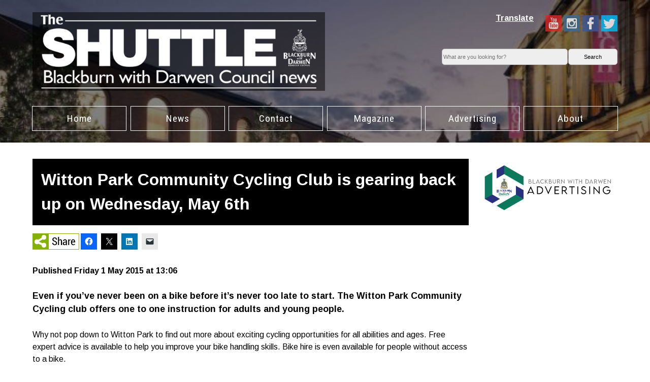

--- FILE ---
content_type: text/html; charset=UTF-8
request_url: https://theshuttle.org.uk/witton-park-community-cycling-club-is-gearing-back-up-on-wednesday-may-6th/
body_size: 10966
content:
<!DOCTYPE html>
<!--[if IE 7]>
<html class="ie ie7" lang="en-GB">
<![endif]-->
<!--[if IE 8]>
<html class="ie ie8" lang="en-GB">
<![endif]-->
<!--[if !(IE 7) | !(IE 8)  ]><!-->
<html lang="en-GB">
<!--<![endif]-->
<head>
	<meta charset="UTF-8">
	<meta name="viewport" content="width=device-width">
  <meta name="majestic-site-verification" content="MJ12_c7f4b59a-9ada-4636-b359-4d6f6ea64439">
  <meta name="google-site-verification" content="NEhdpu82drYoHtBoj1FGggNEnyuuoI6sM22lRKJ7VCs" />
	<title>Witton Park Community Cycling Club is gearing back up on Wednesday, May 6th | The Shuttle: Blackburn with Darwen Council News</title>
	<link rel="profile" href="http://gmpg.org/xfn/11">
	<link rel="pingback" href="https://theshuttle.org.uk/xmlrpc.php">
	<!--[if lt IE 9]>
	<script src="https://theshuttle.org.uk/wp-content/themes/bwdshuttle/js/html5.js"></script>
	<![endif]-->
    
    <link href='http://fonts.googleapis.com/css?family=Roboto:100,400,700' rel='stylesheet' type='text/css'>
    <link href='http://fonts.googleapis.com/css?family=Lato:100,300,400,700' rel='stylesheet' type='text/css'>
  
    <link href='http://fonts.googleapis.com/css?family=Arimo:100,300,400,700' rel='stylesheet' type='text/css'>
	<link href='http://fonts.googleapis.com/css?family=Roboto+Condensed:400,700' rel='stylesheet' type='text/css'>

 
    <meta name='robots' content='max-image-preview:large' />
<link rel='dns-prefetch' href='//www.googletagmanager.com' />
<link rel='dns-prefetch' href='//stats.wp.com' />
<link rel='dns-prefetch' href='//fonts.googleapis.com' />
<link rel="alternate" type="application/rss+xml" title="The Shuttle: Blackburn with Darwen Council News &raquo; Feed" href="https://theshuttle.org.uk/feed/" />
<link rel="alternate" type="application/rss+xml" title="The Shuttle: Blackburn with Darwen Council News &raquo; Comments Feed" href="https://theshuttle.org.uk/comments/feed/" />
<link rel="alternate" type="application/rss+xml" title="The Shuttle: Blackburn with Darwen Council News &raquo; Witton Park Community Cycling Club is gearing back up on Wednesday, May 6th Comments Feed" href="https://theshuttle.org.uk/witton-park-community-cycling-club-is-gearing-back-up-on-wednesday-may-6th/feed/" />
<link rel="alternate" title="oEmbed (JSON)" type="application/json+oembed" href="https://theshuttle.org.uk/wp-json/oembed/1.0/embed?url=https%3A%2F%2Ftheshuttle.org.uk%2Fwitton-park-community-cycling-club-is-gearing-back-up-on-wednesday-may-6th%2F" />
<link rel="alternate" title="oEmbed (XML)" type="text/xml+oembed" href="https://theshuttle.org.uk/wp-json/oembed/1.0/embed?url=https%3A%2F%2Ftheshuttle.org.uk%2Fwitton-park-community-cycling-club-is-gearing-back-up-on-wednesday-may-6th%2F&#038;format=xml" />
<style id='wp-img-auto-sizes-contain-inline-css' type='text/css'>
img:is([sizes=auto i],[sizes^="auto," i]){contain-intrinsic-size:3000px 1500px}
/*# sourceURL=wp-img-auto-sizes-contain-inline-css */
</style>
<link rel='stylesheet' id='jetpack_related-posts-css' href='https://theshuttle.org.uk/wp-content/plugins/jetpack/modules/related-posts/related-posts.css?ver=20240116' type='text/css' media='all' />
<style id='wp-block-library-inline-css' type='text/css'>
:root{--wp-block-synced-color:#7a00df;--wp-block-synced-color--rgb:122,0,223;--wp-bound-block-color:var(--wp-block-synced-color);--wp-editor-canvas-background:#ddd;--wp-admin-theme-color:#007cba;--wp-admin-theme-color--rgb:0,124,186;--wp-admin-theme-color-darker-10:#006ba1;--wp-admin-theme-color-darker-10--rgb:0,107,160.5;--wp-admin-theme-color-darker-20:#005a87;--wp-admin-theme-color-darker-20--rgb:0,90,135;--wp-admin-border-width-focus:2px}@media (min-resolution:192dpi){:root{--wp-admin-border-width-focus:1.5px}}.wp-element-button{cursor:pointer}:root .has-very-light-gray-background-color{background-color:#eee}:root .has-very-dark-gray-background-color{background-color:#313131}:root .has-very-light-gray-color{color:#eee}:root .has-very-dark-gray-color{color:#313131}:root .has-vivid-green-cyan-to-vivid-cyan-blue-gradient-background{background:linear-gradient(135deg,#00d084,#0693e3)}:root .has-purple-crush-gradient-background{background:linear-gradient(135deg,#34e2e4,#4721fb 50%,#ab1dfe)}:root .has-hazy-dawn-gradient-background{background:linear-gradient(135deg,#faaca8,#dad0ec)}:root .has-subdued-olive-gradient-background{background:linear-gradient(135deg,#fafae1,#67a671)}:root .has-atomic-cream-gradient-background{background:linear-gradient(135deg,#fdd79a,#004a59)}:root .has-nightshade-gradient-background{background:linear-gradient(135deg,#330968,#31cdcf)}:root .has-midnight-gradient-background{background:linear-gradient(135deg,#020381,#2874fc)}:root{--wp--preset--font-size--normal:16px;--wp--preset--font-size--huge:42px}.has-regular-font-size{font-size:1em}.has-larger-font-size{font-size:2.625em}.has-normal-font-size{font-size:var(--wp--preset--font-size--normal)}.has-huge-font-size{font-size:var(--wp--preset--font-size--huge)}.has-text-align-center{text-align:center}.has-text-align-left{text-align:left}.has-text-align-right{text-align:right}.has-fit-text{white-space:nowrap!important}#end-resizable-editor-section{display:none}.aligncenter{clear:both}.items-justified-left{justify-content:flex-start}.items-justified-center{justify-content:center}.items-justified-right{justify-content:flex-end}.items-justified-space-between{justify-content:space-between}.screen-reader-text{border:0;clip-path:inset(50%);height:1px;margin:-1px;overflow:hidden;padding:0;position:absolute;width:1px;word-wrap:normal!important}.screen-reader-text:focus{background-color:#ddd;clip-path:none;color:#444;display:block;font-size:1em;height:auto;left:5px;line-height:normal;padding:15px 23px 14px;text-decoration:none;top:5px;width:auto;z-index:100000}html :where(.has-border-color){border-style:solid}html :where([style*=border-top-color]){border-top-style:solid}html :where([style*=border-right-color]){border-right-style:solid}html :where([style*=border-bottom-color]){border-bottom-style:solid}html :where([style*=border-left-color]){border-left-style:solid}html :where([style*=border-width]){border-style:solid}html :where([style*=border-top-width]){border-top-style:solid}html :where([style*=border-right-width]){border-right-style:solid}html :where([style*=border-bottom-width]){border-bottom-style:solid}html :where([style*=border-left-width]){border-left-style:solid}html :where(img[class*=wp-image-]){height:auto;max-width:100%}:where(figure){margin:0 0 1em}html :where(.is-position-sticky){--wp-admin--admin-bar--position-offset:var(--wp-admin--admin-bar--height,0px)}@media screen and (max-width:600px){html :where(.is-position-sticky){--wp-admin--admin-bar--position-offset:0px}}

/*# sourceURL=wp-block-library-inline-css */
</style><style id='global-styles-inline-css' type='text/css'>
:root{--wp--preset--aspect-ratio--square: 1;--wp--preset--aspect-ratio--4-3: 4/3;--wp--preset--aspect-ratio--3-4: 3/4;--wp--preset--aspect-ratio--3-2: 3/2;--wp--preset--aspect-ratio--2-3: 2/3;--wp--preset--aspect-ratio--16-9: 16/9;--wp--preset--aspect-ratio--9-16: 9/16;--wp--preset--color--black: #000000;--wp--preset--color--cyan-bluish-gray: #abb8c3;--wp--preset--color--white: #ffffff;--wp--preset--color--pale-pink: #f78da7;--wp--preset--color--vivid-red: #cf2e2e;--wp--preset--color--luminous-vivid-orange: #ff6900;--wp--preset--color--luminous-vivid-amber: #fcb900;--wp--preset--color--light-green-cyan: #7bdcb5;--wp--preset--color--vivid-green-cyan: #00d084;--wp--preset--color--pale-cyan-blue: #8ed1fc;--wp--preset--color--vivid-cyan-blue: #0693e3;--wp--preset--color--vivid-purple: #9b51e0;--wp--preset--gradient--vivid-cyan-blue-to-vivid-purple: linear-gradient(135deg,rgb(6,147,227) 0%,rgb(155,81,224) 100%);--wp--preset--gradient--light-green-cyan-to-vivid-green-cyan: linear-gradient(135deg,rgb(122,220,180) 0%,rgb(0,208,130) 100%);--wp--preset--gradient--luminous-vivid-amber-to-luminous-vivid-orange: linear-gradient(135deg,rgb(252,185,0) 0%,rgb(255,105,0) 100%);--wp--preset--gradient--luminous-vivid-orange-to-vivid-red: linear-gradient(135deg,rgb(255,105,0) 0%,rgb(207,46,46) 100%);--wp--preset--gradient--very-light-gray-to-cyan-bluish-gray: linear-gradient(135deg,rgb(238,238,238) 0%,rgb(169,184,195) 100%);--wp--preset--gradient--cool-to-warm-spectrum: linear-gradient(135deg,rgb(74,234,220) 0%,rgb(151,120,209) 20%,rgb(207,42,186) 40%,rgb(238,44,130) 60%,rgb(251,105,98) 80%,rgb(254,248,76) 100%);--wp--preset--gradient--blush-light-purple: linear-gradient(135deg,rgb(255,206,236) 0%,rgb(152,150,240) 100%);--wp--preset--gradient--blush-bordeaux: linear-gradient(135deg,rgb(254,205,165) 0%,rgb(254,45,45) 50%,rgb(107,0,62) 100%);--wp--preset--gradient--luminous-dusk: linear-gradient(135deg,rgb(255,203,112) 0%,rgb(199,81,192) 50%,rgb(65,88,208) 100%);--wp--preset--gradient--pale-ocean: linear-gradient(135deg,rgb(255,245,203) 0%,rgb(182,227,212) 50%,rgb(51,167,181) 100%);--wp--preset--gradient--electric-grass: linear-gradient(135deg,rgb(202,248,128) 0%,rgb(113,206,126) 100%);--wp--preset--gradient--midnight: linear-gradient(135deg,rgb(2,3,129) 0%,rgb(40,116,252) 100%);--wp--preset--font-size--small: 13px;--wp--preset--font-size--medium: 20px;--wp--preset--font-size--large: 36px;--wp--preset--font-size--x-large: 42px;--wp--preset--spacing--20: 0.44rem;--wp--preset--spacing--30: 0.67rem;--wp--preset--spacing--40: 1rem;--wp--preset--spacing--50: 1.5rem;--wp--preset--spacing--60: 2.25rem;--wp--preset--spacing--70: 3.38rem;--wp--preset--spacing--80: 5.06rem;--wp--preset--shadow--natural: 6px 6px 9px rgba(0, 0, 0, 0.2);--wp--preset--shadow--deep: 12px 12px 50px rgba(0, 0, 0, 0.4);--wp--preset--shadow--sharp: 6px 6px 0px rgba(0, 0, 0, 0.2);--wp--preset--shadow--outlined: 6px 6px 0px -3px rgb(255, 255, 255), 6px 6px rgb(0, 0, 0);--wp--preset--shadow--crisp: 6px 6px 0px rgb(0, 0, 0);}:where(.is-layout-flex){gap: 0.5em;}:where(.is-layout-grid){gap: 0.5em;}body .is-layout-flex{display: flex;}.is-layout-flex{flex-wrap: wrap;align-items: center;}.is-layout-flex > :is(*, div){margin: 0;}body .is-layout-grid{display: grid;}.is-layout-grid > :is(*, div){margin: 0;}:where(.wp-block-columns.is-layout-flex){gap: 2em;}:where(.wp-block-columns.is-layout-grid){gap: 2em;}:where(.wp-block-post-template.is-layout-flex){gap: 1.25em;}:where(.wp-block-post-template.is-layout-grid){gap: 1.25em;}.has-black-color{color: var(--wp--preset--color--black) !important;}.has-cyan-bluish-gray-color{color: var(--wp--preset--color--cyan-bluish-gray) !important;}.has-white-color{color: var(--wp--preset--color--white) !important;}.has-pale-pink-color{color: var(--wp--preset--color--pale-pink) !important;}.has-vivid-red-color{color: var(--wp--preset--color--vivid-red) !important;}.has-luminous-vivid-orange-color{color: var(--wp--preset--color--luminous-vivid-orange) !important;}.has-luminous-vivid-amber-color{color: var(--wp--preset--color--luminous-vivid-amber) !important;}.has-light-green-cyan-color{color: var(--wp--preset--color--light-green-cyan) !important;}.has-vivid-green-cyan-color{color: var(--wp--preset--color--vivid-green-cyan) !important;}.has-pale-cyan-blue-color{color: var(--wp--preset--color--pale-cyan-blue) !important;}.has-vivid-cyan-blue-color{color: var(--wp--preset--color--vivid-cyan-blue) !important;}.has-vivid-purple-color{color: var(--wp--preset--color--vivid-purple) !important;}.has-black-background-color{background-color: var(--wp--preset--color--black) !important;}.has-cyan-bluish-gray-background-color{background-color: var(--wp--preset--color--cyan-bluish-gray) !important;}.has-white-background-color{background-color: var(--wp--preset--color--white) !important;}.has-pale-pink-background-color{background-color: var(--wp--preset--color--pale-pink) !important;}.has-vivid-red-background-color{background-color: var(--wp--preset--color--vivid-red) !important;}.has-luminous-vivid-orange-background-color{background-color: var(--wp--preset--color--luminous-vivid-orange) !important;}.has-luminous-vivid-amber-background-color{background-color: var(--wp--preset--color--luminous-vivid-amber) !important;}.has-light-green-cyan-background-color{background-color: var(--wp--preset--color--light-green-cyan) !important;}.has-vivid-green-cyan-background-color{background-color: var(--wp--preset--color--vivid-green-cyan) !important;}.has-pale-cyan-blue-background-color{background-color: var(--wp--preset--color--pale-cyan-blue) !important;}.has-vivid-cyan-blue-background-color{background-color: var(--wp--preset--color--vivid-cyan-blue) !important;}.has-vivid-purple-background-color{background-color: var(--wp--preset--color--vivid-purple) !important;}.has-black-border-color{border-color: var(--wp--preset--color--black) !important;}.has-cyan-bluish-gray-border-color{border-color: var(--wp--preset--color--cyan-bluish-gray) !important;}.has-white-border-color{border-color: var(--wp--preset--color--white) !important;}.has-pale-pink-border-color{border-color: var(--wp--preset--color--pale-pink) !important;}.has-vivid-red-border-color{border-color: var(--wp--preset--color--vivid-red) !important;}.has-luminous-vivid-orange-border-color{border-color: var(--wp--preset--color--luminous-vivid-orange) !important;}.has-luminous-vivid-amber-border-color{border-color: var(--wp--preset--color--luminous-vivid-amber) !important;}.has-light-green-cyan-border-color{border-color: var(--wp--preset--color--light-green-cyan) !important;}.has-vivid-green-cyan-border-color{border-color: var(--wp--preset--color--vivid-green-cyan) !important;}.has-pale-cyan-blue-border-color{border-color: var(--wp--preset--color--pale-cyan-blue) !important;}.has-vivid-cyan-blue-border-color{border-color: var(--wp--preset--color--vivid-cyan-blue) !important;}.has-vivid-purple-border-color{border-color: var(--wp--preset--color--vivid-purple) !important;}.has-vivid-cyan-blue-to-vivid-purple-gradient-background{background: var(--wp--preset--gradient--vivid-cyan-blue-to-vivid-purple) !important;}.has-light-green-cyan-to-vivid-green-cyan-gradient-background{background: var(--wp--preset--gradient--light-green-cyan-to-vivid-green-cyan) !important;}.has-luminous-vivid-amber-to-luminous-vivid-orange-gradient-background{background: var(--wp--preset--gradient--luminous-vivid-amber-to-luminous-vivid-orange) !important;}.has-luminous-vivid-orange-to-vivid-red-gradient-background{background: var(--wp--preset--gradient--luminous-vivid-orange-to-vivid-red) !important;}.has-very-light-gray-to-cyan-bluish-gray-gradient-background{background: var(--wp--preset--gradient--very-light-gray-to-cyan-bluish-gray) !important;}.has-cool-to-warm-spectrum-gradient-background{background: var(--wp--preset--gradient--cool-to-warm-spectrum) !important;}.has-blush-light-purple-gradient-background{background: var(--wp--preset--gradient--blush-light-purple) !important;}.has-blush-bordeaux-gradient-background{background: var(--wp--preset--gradient--blush-bordeaux) !important;}.has-luminous-dusk-gradient-background{background: var(--wp--preset--gradient--luminous-dusk) !important;}.has-pale-ocean-gradient-background{background: var(--wp--preset--gradient--pale-ocean) !important;}.has-electric-grass-gradient-background{background: var(--wp--preset--gradient--electric-grass) !important;}.has-midnight-gradient-background{background: var(--wp--preset--gradient--midnight) !important;}.has-small-font-size{font-size: var(--wp--preset--font-size--small) !important;}.has-medium-font-size{font-size: var(--wp--preset--font-size--medium) !important;}.has-large-font-size{font-size: var(--wp--preset--font-size--large) !important;}.has-x-large-font-size{font-size: var(--wp--preset--font-size--x-large) !important;}
/*# sourceURL=global-styles-inline-css */
</style>

<style id='classic-theme-styles-inline-css' type='text/css'>
/*! This file is auto-generated */
.wp-block-button__link{color:#fff;background-color:#32373c;border-radius:9999px;box-shadow:none;text-decoration:none;padding:calc(.667em + 2px) calc(1.333em + 2px);font-size:1.125em}.wp-block-file__button{background:#32373c;color:#fff;text-decoration:none}
/*# sourceURL=/wp-includes/css/classic-themes.min.css */
</style>
<link rel='stylesheet' id='image-map-pro-dist-css-css' href='https://theshuttle.org.uk/wp-content/plugins/image-map-pro-wordpress/css/image-map-pro.min.css?ver=5.3.2' type='text/css' media='' />
<link rel='stylesheet' id='taxonomy-image-plugin-public-css' href='https://theshuttle.org.uk/wp-content/plugins/taxonomy-images/css/style.css?ver=0.9.6' type='text/css' media='screen' />
<link rel='stylesheet' id='twentythirteen-fonts-css' href='//fonts.googleapis.com/css?family=Source+Sans+Pro%3A300%2C400%2C700%2C300italic%2C400italic%2C700italic%7CBitter%3A400%2C700&#038;subset=latin%2Clatin-ext' type='text/css' media='all' />
<link rel='stylesheet' id='genericons-css' href='https://theshuttle.org.uk/wp-content/plugins/jetpack/_inc/genericons/genericons/genericons.css?ver=3.1' type='text/css' media='all' />
<link rel='stylesheet' id='twentythirteen-style-css' href='https://theshuttle.org.uk/wp-content/themes/bwdshuttle/style.css?ver=2013-07-18' type='text/css' media='all' />
<link rel='stylesheet' id='dflip-style-css' href='https://theshuttle.org.uk/wp-content/plugins/3d-flipbook-dflip-lite/assets/css/dflip.min.css?ver=2.4.20' type='text/css' media='all' />
<link rel='stylesheet' id='wrve-css-css' href='https://theshuttle.org.uk/wp-content/plugins/responsive-video-embed/css/rve.min.css?ver=6.9' type='text/css' media='all' />
<link rel='stylesheet' id='sharedaddy-css' href='https://theshuttle.org.uk/wp-content/plugins/jetpack/modules/sharedaddy/sharing.css?ver=15.3.1' type='text/css' media='all' />
<link rel='stylesheet' id='social-logos-css' href='https://theshuttle.org.uk/wp-content/plugins/jetpack/_inc/social-logos/social-logos.min.css?ver=15.3.1' type='text/css' media='all' />
<script type="text/javascript" id="jetpack_related-posts-js-extra">
/* <![CDATA[ */
var related_posts_js_options = {"post_heading":"h4"};
//# sourceURL=jetpack_related-posts-js-extra
/* ]]> */
</script>
<script type="text/javascript" src="https://theshuttle.org.uk/wp-content/plugins/jetpack/_inc/build/related-posts/related-posts.min.js?ver=20240116" id="jetpack_related-posts-js"></script>
<script type="text/javascript" src="https://theshuttle.org.uk/wp-includes/js/jquery/jquery.min.js?ver=3.7.1" id="jquery-core-js"></script>
<script type="text/javascript" src="https://theshuttle.org.uk/wp-includes/js/jquery/jquery-migrate.min.js?ver=3.4.1" id="jquery-migrate-js"></script>

<!-- Google tag (gtag.js) snippet added by Site Kit -->
<!-- Google Analytics snippet added by Site Kit -->
<script type="text/javascript" src="https://www.googletagmanager.com/gtag/js?id=GT-TQRBC5J" id="google_gtagjs-js" async></script>
<script type="text/javascript" id="google_gtagjs-js-after">
/* <![CDATA[ */
window.dataLayer = window.dataLayer || [];function gtag(){dataLayer.push(arguments);}
gtag("set","linker",{"domains":["theshuttle.org.uk"]});
gtag("js", new Date());
gtag("set", "developer_id.dZTNiMT", true);
gtag("config", "GT-TQRBC5J");
//# sourceURL=google_gtagjs-js-after
/* ]]> */
</script>
<link rel="https://api.w.org/" href="https://theshuttle.org.uk/wp-json/" /><link rel="alternate" title="JSON" type="application/json" href="https://theshuttle.org.uk/wp-json/wp/v2/posts/4310" /><link rel="EditURI" type="application/rsd+xml" title="RSD" href="https://theshuttle.org.uk/xmlrpc.php?rsd" />
<meta name="generator" content="WordPress 6.9" />
<link rel="canonical" href="https://theshuttle.org.uk/witton-park-community-cycling-club-is-gearing-back-up-on-wednesday-may-6th/" />
<link rel='shortlink' href='https://theshuttle.org.uk/?p=4310' />
<meta name="generator" content="Site Kit by Google 1.168.0" /><meta name="description" content="" />
<!-- WordPress Most Popular --><script type="text/javascript">/* <![CDATA[ */ jQuery.post("https://theshuttle.org.uk/wp-admin/admin-ajax.php", { action: "wmp_update", id: 4310, token: "ee94343b0b" }); /* ]]> */</script><!-- /WordPress Most Popular -->	<style>img#wpstats{display:none}</style>
			<style type="text/css" id="twentythirteen-header-css">
			.site-header {
			background: url(https://theshuttle.org.uk/wp-content/themes/bwdshuttle/images/headers/circle.png) no-repeat scroll top;
			background-size: 1600px auto;
		}
		</style>
	
<!-- Jetpack Open Graph Tags -->
<meta property="og:type" content="article" />
<meta property="og:title" content="Witton Park Community Cycling Club is gearing back up on Wednesday, May 6th" />
<meta property="og:url" content="https://theshuttle.org.uk/witton-park-community-cycling-club-is-gearing-back-up-on-wednesday-may-6th/" />
<meta property="og:description" content="Even if you’ve never been on a bike before it’s never too late to start. The Witton Park Community Cycling club offers one to one instruction for adults and young people. Why not pop down to Witton…" />
<meta property="article:published_time" content="2015-05-01T13:06:58+00:00" />
<meta property="article:modified_time" content="2015-05-01T13:06:58+00:00" />
<meta property="og:site_name" content="The Shuttle: Blackburn with Darwen Council News" />
<meta property="og:image" content="https://theshuttle.org.uk/wp-content/uploads/cropped-shuttleicon.jpg" />
<meta property="og:image:width" content="512" />
<meta property="og:image:height" content="512" />
<meta property="og:image:alt" content="" />
<meta property="og:locale" content="en_GB" />
<meta name="twitter:site" content="@shuttlebwd" />
<meta name="twitter:text:title" content="Witton Park Community Cycling Club is gearing back up on Wednesday, May 6th" />
<meta name="twitter:image" content="https://theshuttle.org.uk/wp-content/uploads/cropped-shuttleicon-240x240.jpg" />
<meta name="twitter:card" content="summary" />

<!-- End Jetpack Open Graph Tags -->
<link rel="icon" href="https://theshuttle.org.uk/wp-content/uploads/cropped-shuttleicon-150x150.jpg" sizes="32x32" />
<link rel="icon" href="https://theshuttle.org.uk/wp-content/uploads/cropped-shuttleicon-240x240.jpg" sizes="192x192" />
<link rel="apple-touch-icon" href="https://theshuttle.org.uk/wp-content/uploads/cropped-shuttleicon-240x240.jpg" />
<meta name="msapplication-TileImage" content="https://theshuttle.org.uk/wp-content/uploads/cropped-shuttleicon-480x480.jpg" />
  <script>
  (function(i,s,o,g,r,a,m){i['GoogleAnalyticsObject']=r;i[r]=i[r]||function(){
  (i[r].q=i[r].q||[]).push(arguments)},i[r].l=1*new Date();a=s.createElement(o),
  m=s.getElementsByTagName(o)[0];a.async=1;a.src=g;m.parentNode.insertBefore(a,m)
  })(window,document,'script','//www.google-analytics.com/analytics.js','ga');

  ga('create', 'UA-51836141-1', 'auto');
  ga('send', 'pageview');

</script>
     <script>
/**
* Function that tracks a click on an outbound link in Google Analytics.
* This function takes a valid URL string as an argument, and uses that URL string
* as the event label.
*/
var trackOutboundLink = function(url) {
   ga('send', 'event', 'outbound', 'click', url, {'hitCallback':
     function () {
     document.location = url;
     }
   });
}
</script>
	

	
	
	
</head>

<body class="wp-singular post-template-default single single-post postid-4310 single-format-standard wp-theme-bwdshuttle sp-easy-accordion-enabled metaslider-plugin" >

<!-- #header -->
  <header>
	
<div class="wrapper">
		  <div class="header-branding">
			  <div class="logo"><a href="http://www.theshuttle.org.uk"><img src="/wp-content/uploads/logo-trans.png" alt="Blackburn with Darwen Council news"></a></div>
		
	  </div>
	<div class="header-utility">
<nav class="socmed">
		<ul class="socIcon horizontal-top color">
		<li class="li-dpShareIcon-tw" ><a class="twitter" href="https://twitter.com/blackburndarwen" title="Twitter" ><div class="icon icon-dpShareIcon-tw"></div><span style="display:none">Twitter</span></a></li>
		<li class="li-dpShareIcon-fb" ><a class="facebook" href="https://www.facebook.com/BlackburnDarwenCouncil/" title="Facebook"><div class="icon icon-dpShareIcon-fb"></div><span style="display:none">Facebook</span></a></li>
		<li class="li-dpShareIcon-ig" ><a class="instagram" href="https://www.instagram.com/bwdcouncil/" title="Instagram" ><div class="icon icon-dpShareIcon-ig"></div><span style="display:none">Instagram</span></a></li>
		<li class="li-dpShareIcon-yt" ><a class="youtube" href="https://www.youtube.com/user/BWDCtube" title="Youtube"><div class="icon icon-dpShareIcon-yt"></div><span style="display:none">Youtube</span></a></li>
		</ul>
	  </nav> 
	  <!----->
		 <p class="translate_link" style="float:right"><a href="../translate">Translate</a></p> 
	<!--s-->
<div class="search">
     <form role="search" method="get" class="search-form" action="http://theshuttle.org.uk/">
         <div class="search-inputs">  
          	<label for "s"><span class="screen-reader-text">Search:</span></label>
	      	<input type="text" class="search-field" aria-labelledby="s" value="" name="s" id="s"  placeholder="What are you looking for?"/>
         </div>
    			<div class="search-submit">
					<input type="submit" class="search-submit" id="searchsubmit" value="Search" />
				</div>
		</form>
     </div>  

<!----->
  </div>
	<nav id="core-nav">
			<div class="corenav">
				<div class="skip-link screen-reader-text"><a href="#content" title="Skip to content">Skip to content</a>
				</div>
				<ul>

<li id="home" ><a href="http://theshuttle.org.uk/">Home</a></li>
<li id="news" ><a href="http://theshuttle.org.uk/news/">News</a></li>
<li id="contact" ><a href="http://theshuttle.org.uk/contact/">Contact</a></li>
<li id="download"><a href="http://www.theshuttle.org.uk/magazine">Magazine</a></li>
<li id="index"><a  href="https://advertisebwd.co.uk/">Advertising</a></li>
<li id="about"><a  href="http://theshuttle.org.uk/about/">About</a></li>
</ul>
			</div>
		</nav>
  

	
	
 </div>

  </header>
  

<!-- #header -->


<!--single-->
<div class="wrap content">
<div class="wrapper">
<main id="content">
<section>


						
				<!--content-->

		

        
	
<h1>Witton Park Community Cycling Club is gearing back up on Wednesday, May 6th</h1>

<div class="art-share">
                             				<div class="sharedaddy sd-sharing-enabled"><div class="robots-nocontent sd-block sd-social sd-social-icon sd-sharing"><h3 class="sd-title">Share</h3><div class="sd-content"><ul><li class="share-facebook"><a rel="nofollow noopener noreferrer"
				data-shared="sharing-facebook-4310"
				class="share-facebook sd-button share-icon no-text"
				href="https://theshuttle.org.uk/witton-park-community-cycling-club-is-gearing-back-up-on-wednesday-may-6th/?share=facebook"
				target="_blank"
				aria-labelledby="sharing-facebook-4310"
				>
				<span id="sharing-facebook-4310" hidden>Click to share on Facebook (Opens in new window)</span>
				<span>Facebook</span>
			</a></li><li class="share-twitter"><a rel="nofollow noopener noreferrer"
				data-shared="sharing-twitter-4310"
				class="share-twitter sd-button share-icon no-text"
				href="https://theshuttle.org.uk/witton-park-community-cycling-club-is-gearing-back-up-on-wednesday-may-6th/?share=twitter"
				target="_blank"
				aria-labelledby="sharing-twitter-4310"
				>
				<span id="sharing-twitter-4310" hidden>Click to share on X (Opens in new window)</span>
				<span>X</span>
			</a></li><li class="share-linkedin"><a rel="nofollow noopener noreferrer"
				data-shared="sharing-linkedin-4310"
				class="share-linkedin sd-button share-icon no-text"
				href="https://theshuttle.org.uk/witton-park-community-cycling-club-is-gearing-back-up-on-wednesday-may-6th/?share=linkedin"
				target="_blank"
				aria-labelledby="sharing-linkedin-4310"
				>
				<span id="sharing-linkedin-4310" hidden>Click to share on LinkedIn (Opens in new window)</span>
				<span>LinkedIn</span>
			</a></li><li class="share-email"><a rel="nofollow noopener noreferrer"
				data-shared="sharing-email-4310"
				class="share-email sd-button share-icon no-text"
				href="mailto:?subject=%5BShared%20Post%5D%20Witton%20Park%20Community%20Cycling%20Club%20is%20gearing%20back%20up%20on%20Wednesday%2C%20May%206th&#038;body=https%3A%2F%2Ftheshuttle.org.uk%2Fwitton-park-community-cycling-club-is-gearing-back-up-on-wednesday-may-6th%2F&#038;share=email"
				target="_blank"
				aria-labelledby="sharing-email-4310"
				data-email-share-error-title="Do you have email set up?" data-email-share-error-text="If you&#039;re having problems sharing via email, you might not have email set up for your browser. You may need to create a new email yourself." data-email-share-nonce="9f7901f9e2" data-email-share-track-url="https://theshuttle.org.uk/witton-park-community-cycling-club-is-gearing-back-up-on-wednesday-may-6th/?share=email">
				<span id="sharing-email-4310" hidden>Click to email a link to a friend (Opens in new window)</span>
				<span>Email</span>
			</a></li><li class="share-end"></li></ul></div></div></div></div> 
              
            <article class="single">
			   
               
                
		                       
                  <p><strong>Published Friday 1 May 2015 at 13:06 </strong></p>
                        
                <div class="the_content">
				<p>Even if you’ve never been on a bike before it’s never too late to start. The Witton Park Community Cycling club offers one to one instruction for adults and young people.</p>
<p>Why not pop down to Witton Park to find out more about exciting cycling opportunities for all abilities and ages. Free expert advice is available to help you improve your bike handling skills. Bike hire is even available for people without access to a bike.</p>
<p>The club is upported by British Cycling, with Coach, Dylan Clayton, a former World and European BMX Champion, assisting staff at the Witton Park Cycle centre to deliver skills sessions and rides.</p>
<p>The Club has been established thanks to the Council’s Connect project, a scheme to promote sustainable transport in the Borough.</p>
<p>James Syson, Transport Strategy Team Leader for Blackburn with Darwen Council said: “I am happy to see that the club is back up and running this year and I hope to see more people benefit from this scheme.”</p>
<p>“A loyalty card has also been created to help instructors know what standard people are at and to help them progress to more challenging cycle rides. The card also enables people to claim exciting giveaways from British Cycling.”</p>
<p>Last year the cycle club helped a visually impaired Blackburn College student Raeesa Jaffer who lost her confidence after being involved in a cycling accident a number of years ago.</p>
<p>She has now been given the confidence to get back on her bike.</p>
<p>The club was set up in partnership with Connect &amp; re:fresh. The days and times of the sessions are Wednesday and Thursday 4pm-8pm.</p>
<p>To book a session time please contact Tember Walsh on 07966 776114.</p>
<p>For more information contact the Wellbeing Service on: 01254 682037 or email:</p>
<p>wellbeing@blackburn.gov.uk or visit the club’s page at: <a href="https://www.britishcycling.org.uk/club/profile?club_id=7132">https://www.britishcycling.org.uk/club/profile?club_id=7132</a></p>
<p>Next week will also feature the first Walk to Work day of this year. Starting from Witton Park at 8:15am on Friday, May 15.</p>
<p>Last year people decided to have meetings while walking in to work which proved to be very popular. Prizes are up for grabs for people who Tweet or email pictures of their journey to @Connectbwd or holly.nicholson@blackburn.gov.uk</p>
<p>The event is being organised by CONNECT, Blackburn with Darwen Council’s sustainable transport scheme. To register for this event email holly.nicholson@blackburn.gov.uk</p>
<p>&nbsp;</p>
<p>&nbsp;</p>

<div id='jp-relatedposts' class='jp-relatedposts' >
	<h3 class="jp-relatedposts-headline"><em>Related</em></h3>
</div>				  
				
			
				  
				  
				     
				  
					
		<div id='jp-relatedposts' class='jp-relatedposts' >
	<h3 class="jp-relatedposts-headline"><em>Related</em></h3>
</div>			
					
					
                     <div class="art-share">
                             				<div class="sharedaddy sd-sharing-enabled"><div class="robots-nocontent sd-block sd-social sd-social-icon sd-sharing"><h3 class="sd-title">Share</h3><div class="sd-content"><ul><li class="share-facebook"><a rel="nofollow noopener noreferrer"
				data-shared="sharing-facebook-4310"
				class="share-facebook sd-button share-icon no-text"
				href="https://theshuttle.org.uk/witton-park-community-cycling-club-is-gearing-back-up-on-wednesday-may-6th/?share=facebook"
				target="_blank"
				aria-labelledby="sharing-facebook-4310"
				>
				<span id="sharing-facebook-4310" hidden>Click to share on Facebook (Opens in new window)</span>
				<span>Facebook</span>
			</a></li><li class="share-twitter"><a rel="nofollow noopener noreferrer"
				data-shared="sharing-twitter-4310"
				class="share-twitter sd-button share-icon no-text"
				href="https://theshuttle.org.uk/witton-park-community-cycling-club-is-gearing-back-up-on-wednesday-may-6th/?share=twitter"
				target="_blank"
				aria-labelledby="sharing-twitter-4310"
				>
				<span id="sharing-twitter-4310" hidden>Click to share on X (Opens in new window)</span>
				<span>X</span>
			</a></li><li class="share-linkedin"><a rel="nofollow noopener noreferrer"
				data-shared="sharing-linkedin-4310"
				class="share-linkedin sd-button share-icon no-text"
				href="https://theshuttle.org.uk/witton-park-community-cycling-club-is-gearing-back-up-on-wednesday-may-6th/?share=linkedin"
				target="_blank"
				aria-labelledby="sharing-linkedin-4310"
				>
				<span id="sharing-linkedin-4310" hidden>Click to share on LinkedIn (Opens in new window)</span>
				<span>LinkedIn</span>
			</a></li><li class="share-email"><a rel="nofollow noopener noreferrer"
				data-shared="sharing-email-4310"
				class="share-email sd-button share-icon no-text"
				href="mailto:?subject=%5BShared%20Post%5D%20Witton%20Park%20Community%20Cycling%20Club%20is%20gearing%20back%20up%20on%20Wednesday%2C%20May%206th&#038;body=https%3A%2F%2Ftheshuttle.org.uk%2Fwitton-park-community-cycling-club-is-gearing-back-up-on-wednesday-may-6th%2F&#038;share=email"
				target="_blank"
				aria-labelledby="sharing-email-4310"
				data-email-share-error-title="Do you have email set up?" data-email-share-error-text="If you&#039;re having problems sharing via email, you might not have email set up for your browser. You may need to create a new email yourself." data-email-share-nonce="9f7901f9e2" data-email-share-track-url="https://theshuttle.org.uk/witton-park-community-cycling-club-is-gearing-back-up-on-wednesday-may-6th/?share=email">
				<span id="sharing-email-4310" hidden>Click to email a link to a friend (Opens in new window)</span>
				<span>Email</span>
			</a></li><li class="share-end"></li></ul></div></div></div></div> 
                      				</div>
                
              

                
						</article>
          
				 	
			

			
</section>
</main>

<aside class="allside">
<div class="widget-area" role="complementary">

<ul class="xoxo">
<li id="media_image-8" class="widget widget_media_image"><a href="https://theshuttle.org.uk/ads"><img width="480" height="200" src="https://theshuttle.org.uk/wp-content/uploads/new-2-480x200.png" class="image wp-image-29563  attachment-medium size-medium" alt="new" style="max-width: 100%; height: auto;" decoding="async" srcset="https://theshuttle.org.uk/wp-content/uploads/new-2-480x200.png 480w, https://theshuttle.org.uk/wp-content/uploads/new-2-768x320.png 768w, https://theshuttle.org.uk/wp-content/uploads/new-2-240x100.png 240w, https://theshuttle.org.uk/wp-content/uploads/new-2.png 960w" sizes="(max-width: 480px) 100vw, 480px" loading="eager" /></a></li></ul>
<!-- #primary .widget-area -->

</div></aside>


</div>




<div class="wrap footersky">

 <div class="footersky">
	</div>
  
</div> 




<div class="wrap footer">
  <div class="wrapper">
	
<footer>


<div  class="footercol first">
<ul class="xoxo">
<li id="nav_menu-2" class="widget-container widget_nav_menu"><h3 class="widget-title">Links</h3><div class="menu-footer-links-container"><ul id="menu-footer-links" class="menu"><li id="menu-item-1406" class="menu-item menu-item-type-custom menu-item-object-custom menu-item-1406"><a href="http://feeds.feedburner.com/the-shuttle">RSS News feed</a></li>
<li id="menu-item-746" class="menu-item menu-item-type-custom menu-item-object-custom menu-item-746"><a href="http://www.blackburn.gov.uk/">Blackburn with Darwen Council</a></li>
<li id="menu-item-748" class="menu-item menu-item-type-custom menu-item-object-custom menu-item-748"><a href="https://www.blackburn.gov.uk/facts-and-figures">Blackburn with Darwen facts and figures</a></li>
<li id="menu-item-751" class="menu-item menu-item-type-post_type menu-item-object-page menu-item-751"><a href="https://theshuttle.org.uk/press-information/">Press information</a></li>
<li id="menu-item-745" class="menu-item menu-item-type-custom menu-item-object-custom menu-item-745"><a href="https://www.blackburn.gov.uk/data-and-information/privacy-policy">Blackburn with Darwen Council Privacy policy</a></li>
<li id="menu-item-744" class="menu-item menu-item-type-post_type menu-item-object-page menu-item-744"><a href="https://theshuttle.org.uk/cookies/">Cookies</a></li>
</ul></div></li></ul>
</div>

<div class="footercol second">
<ul class="xoxo">
<li id="text-3" class="widget-container widget_text"><h3 class="widget-title">News topics</h3>			<div class="textwidget"><ul id="menu-categories">
  <li class="red"><a href="http://theshuttle.org.uk/category/news/schools-education/">
    Schools &amp; education</a></li>
  <li class="orange"><a href="http://theshuttle.org.uk/category/news/business/">Business</a></li>
<li class="yellow"><a href="http://theshuttle.org.uk/category/news/democracy/">Democracy</a></li>
  <li class="lime"><a href="http://theshuttle.org.uk/category/news/environment/">Environment</a></li>
  <li class="green"><a href="http://theshuttle.org.uk/category/news/health-social-care/">Health &amp; social care</a></li>
  <li class="blue"><a href="http://theshuttle.org.uk/category/news/sport-culture-leisure/">Sport, culture &amp; leisure</a></li>
  <li class="indigo"><a href="http://theshuttle.org.uk/category/news/town-centre-regeneration/">Town centre &amp; regeneration</a></li>
  <li class="violet"><a href="http://theshuttle.org.uk/category/news/transport-streets/">Transport &amp; streets</a></li>
</ul></div>
		</li></ul>
</div><!-- #second .widget-area -->



</footer>
  </div>
</div>
</div>
<!--x-->

<script type="speculationrules">
{"prefetch":[{"source":"document","where":{"and":[{"href_matches":"/*"},{"not":{"href_matches":["/wp-*.php","/wp-admin/*","/wp-content/uploads/*","/wp-content/*","/wp-content/plugins/*","/wp-content/themes/bwdshuttle/*","/*\\?(.+)"]}},{"not":{"selector_matches":"a[rel~=\"nofollow\"]"}},{"not":{"selector_matches":".no-prefetch, .no-prefetch a"}}]},"eagerness":"conservative"}]}
</script>

	<script type="text/javascript">
		window.WPCOM_sharing_counts = {"https:\/\/theshuttle.org.uk\/witton-park-community-cycling-club-is-gearing-back-up-on-wednesday-may-6th\/":4310};
	</script>
				        <script data-cfasync="false">
            window.dFlipLocation = 'https://theshuttle.org.uk/wp-content/plugins/3d-flipbook-dflip-lite/assets/';
            window.dFlipWPGlobal = {"text":{"toggleSound":"Turn on\/off Sound","toggleThumbnails":"Toggle Thumbnails","toggleOutline":"Toggle Outline\/Bookmark","previousPage":"Previous Page","nextPage":"Next Page","toggleFullscreen":"Toggle Fullscreen","zoomIn":"Zoom In","zoomOut":"Zoom Out","toggleHelp":"Toggle Help","singlePageMode":"Single Page Mode","doublePageMode":"Double Page Mode","downloadPDFFile":"Download PDF File","gotoFirstPage":"Goto First Page","gotoLastPage":"Goto Last Page","share":"Share","mailSubject":"I wanted you to see this FlipBook","mailBody":"Check out this site {{url}}","loading":"DearFlip: Loading "},"viewerType":"flipbook","moreControls":"download,pageMode,startPage,endPage,sound","hideControls":"","scrollWheel":"false","backgroundColor":"#777","backgroundImage":"","height":"auto","paddingLeft":"20","paddingRight":"20","controlsPosition":"bottom","duration":800,"soundEnable":"true","enableDownload":"true","showSearchControl":"false","showPrintControl":"false","enableAnnotation":false,"enableAnalytics":"false","webgl":"true","hard":"none","maxTextureSize":"1600","rangeChunkSize":"524288","zoomRatio":1.5,"stiffness":3,"pageMode":"0","singlePageMode":"0","pageSize":"0","autoPlay":"false","autoPlayDuration":5000,"autoPlayStart":"false","linkTarget":"2","sharePrefix":"flipbook-"};
        </script>
      <script type="text/javascript" src="https://theshuttle.org.uk/wp-content/plugins/image-map-pro-wordpress/js/image-map-pro.min.js?ver=5.3.2" id="image-map-pro-dist-js-js"></script>
<script type="text/javascript" src="https://theshuttle.org.uk/wp-content/themes/bwdshuttle/js/functions.js?ver=2013-07-18" id="twentythirteen-script-js"></script>
<script type="text/javascript" src="https://theshuttle.org.uk/wp-content/plugins/3d-flipbook-dflip-lite/assets/js/dflip.min.js?ver=2.4.20" id="dflip-script-js"></script>
<script type="text/javascript" id="jetpack-stats-js-before">
/* <![CDATA[ */
_stq = window._stq || [];
_stq.push([ "view", JSON.parse("{\"v\":\"ext\",\"blog\":\"218536271\",\"post\":\"4310\",\"tz\":\"0\",\"srv\":\"theshuttle.org.uk\",\"j\":\"1:15.3.1\"}") ]);
_stq.push([ "clickTrackerInit", "218536271", "4310" ]);
//# sourceURL=jetpack-stats-js-before
/* ]]> */
</script>
<script type="text/javascript" src="https://stats.wp.com/e-202602.js" id="jetpack-stats-js" defer="defer" data-wp-strategy="defer"></script>
<script type="text/javascript" id="sharing-js-js-extra">
/* <![CDATA[ */
var sharing_js_options = {"lang":"en","counts":"1","is_stats_active":"1"};
//# sourceURL=sharing-js-js-extra
/* ]]> */
</script>
<script type="text/javascript" src="https://theshuttle.org.uk/wp-content/plugins/jetpack/_inc/build/sharedaddy/sharing.min.js?ver=15.3.1" id="sharing-js-js"></script>
<script type="text/javascript" id="sharing-js-js-after">
/* <![CDATA[ */
var windowOpen;
			( function () {
				function matches( el, sel ) {
					return !! (
						el.matches && el.matches( sel ) ||
						el.msMatchesSelector && el.msMatchesSelector( sel )
					);
				}

				document.body.addEventListener( 'click', function ( event ) {
					if ( ! event.target ) {
						return;
					}

					var el;
					if ( matches( event.target, 'a.share-facebook' ) ) {
						el = event.target;
					} else if ( event.target.parentNode && matches( event.target.parentNode, 'a.share-facebook' ) ) {
						el = event.target.parentNode;
					}

					if ( el ) {
						event.preventDefault();

						// If there's another sharing window open, close it.
						if ( typeof windowOpen !== 'undefined' ) {
							windowOpen.close();
						}
						windowOpen = window.open( el.getAttribute( 'href' ), 'wpcomfacebook', 'menubar=1,resizable=1,width=600,height=400' );
						return false;
					}
				} );
			} )();
var windowOpen;
			( function () {
				function matches( el, sel ) {
					return !! (
						el.matches && el.matches( sel ) ||
						el.msMatchesSelector && el.msMatchesSelector( sel )
					);
				}

				document.body.addEventListener( 'click', function ( event ) {
					if ( ! event.target ) {
						return;
					}

					var el;
					if ( matches( event.target, 'a.share-twitter' ) ) {
						el = event.target;
					} else if ( event.target.parentNode && matches( event.target.parentNode, 'a.share-twitter' ) ) {
						el = event.target.parentNode;
					}

					if ( el ) {
						event.preventDefault();

						// If there's another sharing window open, close it.
						if ( typeof windowOpen !== 'undefined' ) {
							windowOpen.close();
						}
						windowOpen = window.open( el.getAttribute( 'href' ), 'wpcomtwitter', 'menubar=1,resizable=1,width=600,height=350' );
						return false;
					}
				} );
			} )();
var windowOpen;
			( function () {
				function matches( el, sel ) {
					return !! (
						el.matches && el.matches( sel ) ||
						el.msMatchesSelector && el.msMatchesSelector( sel )
					);
				}

				document.body.addEventListener( 'click', function ( event ) {
					if ( ! event.target ) {
						return;
					}

					var el;
					if ( matches( event.target, 'a.share-linkedin' ) ) {
						el = event.target;
					} else if ( event.target.parentNode && matches( event.target.parentNode, 'a.share-linkedin' ) ) {
						el = event.target.parentNode;
					}

					if ( el ) {
						event.preventDefault();

						// If there's another sharing window open, close it.
						if ( typeof windowOpen !== 'undefined' ) {
							windowOpen.close();
						}
						windowOpen = window.open( el.getAttribute( 'href' ), 'wpcomlinkedin', 'menubar=1,resizable=1,width=580,height=450' );
						return false;
					}
				} );
			} )();
//# sourceURL=sharing-js-js-after
/* ]]> */
</script>


</body>
</html>



--- FILE ---
content_type: text/css
request_url: https://theshuttle.org.uk/wp-content/themes/bwdshuttle/style.css?ver=2013-07-18
body_size: 8377
content:
/*
Theme Name:BwD Shuttle
Description:The Shuttle
*/

/* ==========================================================================
   HTML5 display definitions
   ========================================================================== */

/**
 * Correct `block` display not defined in IE 8/9.
 */

article,aside,details,figcaption,figure,footer,header,hgroup,main,nav,section,summary {display:block;margin:0;padding:0;border:0}

/**
 * Correct `inline-block` display not defined in IE 8/9.
 */

audio,canvas,video {display: inline-block;}

/**
 * Prevent modern browsers from displaying `audio` without controls.
 * Remove excess height in iOS 5 devices.
 */

audio:not([controls]) {display: none;height: 0;}

/* =Reset default browser CSS. Based on work by Eric Meyer:http://meyerweb.com/eric/tools/css/reset/index.html


-------------------------------------------------------------- */


html,body,div,span,applet,object,iframe,h1,h2,h3,h4,h5,h6,p,blockquote,pre,a,abbr,acronym,address,big,cite,code,del,dfn,em,font,img,ins,kbd,q,s,samp,small,strike,strong,sub,sup,tt,var,b,u,i,center,dl,dt,dd,ol,ul,li,fieldset,form,label,legend,table,caption,tbody,tfoot,thead,tr,th,td {background:transparent;border:0;margin:0;padding:0;vertical-align:baseline;text-align:left}
html{font:100%;  overflow-y: scroll;padding:0}


body {font-family: 'Arimo',Helvetica,Arial,sans-serif;font-weight:400;background:#f2f2f2;line-height:1.5;background-color:#fff}

section{background-color:#fff}

h1,h2,h3,h4,h5,h6,div.strapline p{font-weight:normal;padding:0;margin-bottom:0.5em;font-family:'Arimo', Arial, Helvetica, sans-serif}
h1{font-size:2em;}
h2{font-size:1.8em;line-height:1}
h3{font-size:1.6em}
h4{font-size:1.4em}
h5{font-size:1.2em}
h6{font-size:1em;font-weight:bold}
p{font-size:1em;margin-bottom:1.5em;padding:0;font-family:'Arimo', Helvetica,Arial,sans-serif;font-weight:normal;color:#000}
strong{font-weight:bold}

a{word-wrap: break-word;}
a:link {color:#25358E;font-weight:bold;}
a:visited {color:#25358E}
a:active,a:hover {color:#FC0} 

a.admenu{display:block}
.query{background-color:yellow}


h1 a:link,h2 a:link,h3 a:link,h4 a:link,h5 a:link,h6 a:link{text-decoration:none;color:#000;clear:both}
h1 a:visited,h2 a:visited,h3 a:visited,h4 a:visited,h5 a:visited,h6 a:visited{color:#000}
h1 a:hover,h2 a:hover,h3 a:hover,h4 a:hover,h5 a:hover,h6 a:hover,h1 a:visited:hover,h2 a:visited:hover,h3 a:visited:hover,h4 a:visited:hover,h5 a:visited:hover,h6 a:visited:hover{color:#FC0}

span.readmore{float:left;margin:0 1em 1em 0;display:inline-block;padding-top:0.5em;clear:both}
span.catlist{display:block}
span.readmore a:link,span.readmore a:visited{display:block;border-radius:0.25em;background:#265CFF;padding:0.5em;text-decoration:none;color:#fff;}
span.readmore a:hover{background:#FC0;color:#000}

ol,ul {list-style:none}

del {text-decoration:line-through}

ul {list-style:square;margin:0 0 2em 1.5em;padding-left:2em}
ol {list-style:decimal;margin:0 0 2em 1.5em}
ol ol {list-style:upper-alpha}
ol ol ol {list-style:lower-roman}
ol ol ol ol {list-style:lower-alpha}
ul ul,ol ol,ul ol,ol ul {margin-bottom:0}


p.translate_link a:link,p.translate_link a:visited{color:#fff !important}
p.translate_link a:hover{color:#FC0 !important}

/* Miscellaneous conveniences: */ 
a img {border:none}
form label {cursor: pointer; } 
fieldset {border: none; }  
/* Form field text-scaling */ 
input, select, textarea {font-size: 100%}
/* tables still need 'cellspacing="0"' in the markup */
table {border-collapse:collapse;border-spacing:0}

/*structures*/

div.content{width:100%;margin:0 auto;background-color:#fff;}


h1.jobs{font-size:2em;background-color:#fff;color:#000;padding-left:0}


main{display:block;width:74.60317%;float:left;;}
main.homemain,main.category{width:48.4375%;float:left;background:#fff}


main.widemain{width:100%;float:left;background:#fff}
.wideleft{width:49%;float:left}
.wideright{width:49%;float:right}

main.category{background:#fff}
aside.homeside,aside.catside{width:49.20634%;float:right;}

div.homeside-left,div.catside-left{float:left;width:48.387%;}
div.homeside-right,div.catside-right{float:right;width:48.387%;}
div.catside-right{width:40%}
div.wrap{width:100%;float:left}
div.header{background-color:#fff;float:left;}
/*div.core{background-color:#008061;float:left}*/
div.core{background-color:#fff;float:left}

.wrapper{width:90%;margin:0 auto;max-width:80em;min-width:18.750em;padding:0;text-align:center;}

div.inner{padding:0 0.625em;}
header{padding:0 0 1.5em 0;margin:0;float:left;width:100%;background-color:#fff;text-align:center;z-index:100;border-bottom:none;margin-bottom:1em;background-color:#000;background: url(/wp-content/uploads/header-bk.jpg) center top;background-size:cover}
/*header div.logo{float:left;width:23.4375%;height:25%;}*/

header div.header-branding{width:50%;float:left;padding:1.5em 0}
header div.header-utility{width:30%;float:right;padding:1.5em 0}
header div.logo{float:left;width:100%;}

article.single{}
article.sticky{margin-bottom:1em;width:100%;float:left;}

div.shadowbox,article.listing,aside ul ul{width:100%;margin-bottom:1em;float:left;}
div.shadowinner{padding:1.538%;margin-bottom:0.5em;}

div.footersky{background-color:#fff;float:left;background-image: url(/wp-content/uploads/skyline.png);
background-repeat:no-repeat;background-position:top;height:230px;width:100%}

div.footer{background-color:#008061;padding-top:1em}

footer.footer{min-height:20em;float:left;clear:both;color:#FFF;background:#00661a;padding-top:1em;font-weight:normal;letter-spacing:-0.05em;clear:both;height:auto;width:100%;margin-top:2em;background: url(/wp-content/uploads/skyline.png) center bottom no-repeat;}
footer.footer div.inner{margin:1em 1.041666%} 
footer.footer p{color:#FFF;font-family: 'Arimo',Helvetica,Arial,sans-serif;font-size:1em}
footer.footer ul{list-style:none;padding:0;margin:0}
footer.footer li ul a:link, footer.footer li ul a:visited{color:#fff;text-decoration:none;margin:0px;border-bottom:1px dotted #fff;display:block;padding:1em 0;text-align:left;font-size:0.9em;font-weight:normal}
footer.footer li ul a:hover{color:#FC0}
.footercol{width:31.9148%;float:left;margin-right:2.1276%;position:relative;padding-bottom:1.5em;}
.col{width:48.936%}
.right{float:right}
.left{float:left}
footer p{color:#FFF;font-family: 'Arimo',Helvetica,Arial,sans-serif}
footer ul{list-style:none;padding:0;margin:0}

footer li ul a:link, footer li ul a:visited{color:#fff;text-decoration:none;margin:0px;border-bottom:1px dotted #fff;display:block;padding:1em 0;text-align:left;font-size:0.9em;font-weight:normal}
footer li ul a:hover{color:#FC0}

.taglist {background:none;clear:both;float:left;border:1px dotted #eee;border-left:none;border-right:0;width:100%;padding:0.5em 0;margin-bottom:1em}
.taglist p{margin-bottom:0;padding-bottom:0}


div.content{height:15em;margin-top:1em}


 .corenav{padding:0;}


nav#core-nav{width:100%;float:left;clear:both;background-color:none;}

div.listen{float:left;width:100%;background-color:#eee;margin-bottom:1em;clear:both}
div.listen div.listeninner{padding:1em}
div.mp3{width:33%;float:right;}
div.mp3 a:link,div.mp3 a:visited{width:95%;text-align:center;text-decoration:none;display:block;background-color:#fff;outline:1px solid silver;text-align:center;padding:0.15em}
div.mp3player{width:65%;float:left;}
div.mp3group{width:100%;float:left;clear:both;padding:none;margin-bottom:1em}

div.listen div div.mejs-container{}

div.yarpp-related{padding-top:0;margin-top:-1em !important}

div.blogauthor{float:left;width:100%;border-radius:0.5em;margin-bottom:1em;background-color:#eee;clear:both}
div.blogauthor .inner{padding:1em}
div.blogauthor h1{background:#fff;color:#000;font-size:1.2em}



#core-nav ul,div.jobsmenu ul{float:left}
#core-nav ul,div.jobsmenu ul {list-style:none;margin:0;padding:0;width:100%;}

div.jobsmenu ul{background-color:#fff;margin-bottom:1em}
div.jobsmenu ul li{width:19.2%;display:block;float:left;margin:0 0.5%;background-color:#fff}
div.jobsmenu li a{border-radius:0.5em;display:block;font-family:"Roboto Condensed",Arial, Helvetica, sans-serif;font-size:1em;letter-spacing:1px;text-decoration:none;color:#FFF;text-align:center;padding:0.5em 0;margin:0;font-weight:normal;background-color:#25358E}
div.jobsmenu li{background-color:#fff}
div.jobsmenu li:first-child{margin-left:0;padding-left:0;}
div.jobsmenu li:last-child{margin-right:0;padding-left:0}
div.jobsmenu li{background-color:#fff}

#core-nav li{width:16%;display:block;float:left;margin:0 0.4%}
#core-nav li a{display:block;font-family:"Roboto Condensed",Arial, Helvetica, sans-serif;font-size:1.2em;letter-spacing:1px;text-decoration:none;color:#FFF;text-align:center;padding:0.5em 0;margin:0;font-weight:normal;outline:1px solid #fff}

#core-nav li{background-color:none}
#core-nav li#home{margin-left:0;padding-left:0;}
#core-nav li#about{margin-right:0;padding-left:0}

aside div.login{outline:none;border:none}

#core-nav li a:hover,div.jobsmenu a:hover{background-color:rgba(0, 0, 0, 0.2);}

#core-nav li#news,#core-nav li#download,#core-nav li#about{background-color:none}

article.listing {width:100%;float:left;clear:both;margin-bottom:1em;background:#fff}
article.listing h3 {font-weight:700;}
article.listing h3 a, article.listing h4 a{text-decoration:none;letter-spacing:-0.063em}
article.listing h4 {font-size:1.4em}
article.listing p, section p{font-size:1em;font-family: 'Arimo',Helvetica,Arial,sans-serif;font-weight:normal}
  
aside{position:relative}
aside.allside{width:23.809%;float:right;}

aside h3{color:#fff;background:#000;margin:0;padding:0.15em 0.70em;font-size:1.3em;letter-spacing:-0.03em;clear:both;} 
aside ul{list-style-type:none;margin:0px;padding:0;margin-bottom:1em;width:100%}
aside ul ul{border-bottom:none;margin-top:0}
aside li ul a:link, aside li ul a:visited{background-color:#eee;color:#000;text-decoration:none;margin:0px;border:1px solid silver;border-top:none;display:block;padding:1em;text-align:left;font-size:1em;font-weight:normal;}
aside li ul a:hover,aside li ul a:visited:hover {color:#000;background-color:#FFF}

div.catmenu{background:#fff;width:100%;float:left;}
aside ul#menu-categories{}
aside ul#menu-categories li{}
aside ul#menu-categories li a:link{padding-left:3em;background-repeat: no-repeat;background-position:1em;}

aside ul#menu-categories li.red a:link{background-image:url(/wp-content/themes/bwdshuttle/images/bullet-red.png);background-repeat: no-repeat;background-position:1em;} 
aside ul#menu-categories li.orange a:link{background-image:url(/wp-content/themes/bwdshuttle/images/bullet-orange.png);}
aside ul#menu-categories li.yellow a:link{background-image:url(/wp-content/themes/bwdshuttle/images/bullet-yellow.png);}
aside ul#menu-categories li.green a:link{background-image:url(/wp-content/themes/bwdshuttle/images/bullet-green.png);}
aside ul#menu-categories li.blue a:link{background-image:url(/wp-content/themes/bwdshuttle/images/bullet-blue.png);}
aside ul#menu-categories li.indigo a:link{background-image:url(/wp-content/themes/bwdshuttle/images/bullet-indigo.png);}
aside ul#menu-categories li.violet a:link{background-image:url(/wp-content/themes/bwdshuttle/images/bullet-violet.png);}
aside ul#menu-categories li.lime a:link{background-image:url(/wp-content/themes/bwdshuttle/images/lime.png);}

.third{margin-right:0}
 
span.screen-reader-text{display:none}

.skip-link{display:none}

iframe.vidtest{width:100%}
.videoWrapper {
	position: relative;
	padding-bottom: 56.25%; /* 16:9 */
	padding-top: 1.5em;
	height: 0;
	margin-bottom:1.5em;
}
.videoWrapper iframe {
	position: absolute;
	top: 0;
	left: 0;
	width: 100%;
	height: 100%;
}


.sd-social-icon .sd-content ul li[class*='share-'] a,
.sd-social-icon .sd-content ul li[class*='share-'] a:hover,
.sd-social-icon .sd-content ul li[class*='share-'] div.option a {
	border-radius: 0 !important;
	-webkit-border-radius: 0 !important;
}


footer h3{border:none;outline:none}

img {max-width: 100%;height: auto;width: auto; }
img{ -ms-interpolation-mode: bicubic; }
div.small-stickys{float:left;width:100%}
div.small-sticky{width:48%;background-color:#fff}
article.small-sticky-list{background-color:#fff;margin-bottom:1em;float:left;width:100%}
.left{float:left}
.right{float:right}
.small-sticky h2,.small-sticky-list h2{font-size:1.2em;color:#000;background-color:#fff;width:100%;;float:left;}
.small-sticky p,.small-sticky-list p{font-size:0.9em}
div.inside{padding:1em}
.pubdate{font-size:0.8em}
li.widget_sp_image{margin-top:1em;border-top:1px solid #25358E;background-color:none !important}
article.sticky{}
div.sticky-inner{width:100%;position:relative;}

h1{font-size:2em;width:96%;color:#fff;background-color:#000;display:block;padding:2%;font-weight:bold}
article.sticky h2{font-size:2em;width:100%;color:#fff;background-color:#000;display:block;}

article.small-sticky-list h2{width:100%;color:#fff;background-color:#000}
article.small-sticky-list h2 a:link,article.small-sticky-list h2 a:visited,article.sticky h2 a:link, article.sticky h2 a:visited{color:#fff;padding-top:0.5em;padding-bottom:0.5em;padding-left:0.5em;display:block}
article.sticky p{font-weight:bold;font-size:1em}
article.sticky div.excerpt{padding:0.5em;float:left;margin-top:-0.5em}

article.sticky h2 a:hover,article.small-sticky-list h2 a:hover{color:#FC0}

.res-tom{width:25%;float:right;padding:0 0 1em 1em}
.res-sticky{width:100%;height:auto;float:left}
.res-sticky img{width:100%}
.res50{width:50%;float:right;margin:0 0 1em 1em}
.res33{width:33%;float:right;margin:0 0 1em 1em}
.res25{width:25%;float:right;margin:0 0 1em 1em}
.res15{width:15%;float:right;margin:0 0 1em 1em}

/*.res-featured{width:48%;height:auto;float:right;margin-bottom:1.5em;margin-left:1.5em;border:1px solid #eee}*/
.res-featured{width:100%;height:auto;float:right;margin-bottom:1.5em;}
.res-featured img{width:100%;}
.res-thumbnail{width:46.774%;height:auto;float:right;margin:0 0 1em 1.5625%;padding:0}
.res-smallstickylist{width:46.774%;float:right;margin:0 0 1em 1em}
.res-cbid{width:20%;float:right;margin:0 0 3em 1.5em}
.res-queenquotes{width:33%;float:right;margin:0 0 3em 1.5em}
.noborder{border:none}

p.caption,p.wp-caption-text{text-align:center;padding:0.5em 1em;font-size:0.9em;font-weight:bold}

div.the_content p:first-child{font-weight:bold;font-size:110%}

div.downloads, div.tags{margin-top:1em;clear:both}





.alignright,img.alignright,.alignleft,img.alignleft {display:block;float:right;margin:0 0 1em 1.5em}
.aligncenter,img.aligncenter {clear:both;display:block;margin-left:auto;margin-right:auto}
img.alignleft,img.alignright,img.aligncenter {margin-bottom:1em}

.wpsh_item{float:right !important}

div.bucket{float:left;clear:both;margin-bottom:1em;width:100%;border-bottom:1px solid silver}

div.wpcf7 form *{margin:0;padding:0}
div.wpcf7{width:50%;margin:0 auto}
div.wpcf7 form{}
div.wpcf7 form label{}
div.wpcf7 form input, div.wpcf7 form textarea{}
div.wpcf7 form textarea{}
div.wpcf7 form legend{}
span.wpcf7-not-valid-tip{}
div.wpcf7 form div.wpcf7-validation-errors{}
div.wpcf7 form div.wpcf7-mail-sent-ok{}
div.wpcf7 form div.wpcf7-response-output{}
.wpcf7-submit{padding:2em;width:6em;float:right}


.dataTables_wrapper{clear:both;margin-bottom:1em}
.dataTables_wrapper .tablepress{clear:both;margin:0!important}
.dataTables_length{float:left;white-space:nowrap}
.dataTables_filter{float:right;white-space:nowrap}
.dataTables_info{clear:both;float:left;margin:4px 0 0}
.dataTables_paginate{float:right;margin:4px 0 0;padding:0 15px}
.dataTables_paginate a{color:#111!important;display:inline-block;border:0;position:relative;text-decoration:underline;text-decoration:none\0/IE}
.dataTables_paginate .paginate_disabled_previous,.dataTables_paginate .paginate_disabled_next{color:#999!important;text-decoration:none}

.dataTables_processing{display:none}
.dataTables_scroll{clear:both}
.dataTables_scrollBody{-webkit-overflow-scrolling:touch}
.dataTables_wrapper .sorting,.dataTables_wrapper .sorting_asc,.dataTables_wrapper .sorting_desc{padding-right:20px;cursor:pointer;border:0}
.dataTables_wrapper .sorting div,.dataTables_wrapper .sorting_asc div,.dataTables_wrapper .sorting_desc div{position:relative;margin:0!important;padding:0!important;float:none!important}
.dataTables_wrapper .sorting div:after,.dataTables_wrapper .sorting_asc div:after,.dataTables_wrapper .sorting_desc div:after{font-family:TablePress;font-weight:400;font-size:14px;-webkit-font-smoothing:antialiased;position:absolute;top:0;bottom:0;left:auto;right:-14px;margin:auto;height:14px;line-height:1;padding:1px 0 0}
.dataTables_wrapper .sorting div:after{content:"\f0dc"}
.dataTables_wrapper .sorting_asc div:after{content:"\f0d8";padding:0 0 1px}
.dataTables_wrapper .sorting_desc div:after{content:"\f0d7"}
.dataTables_wrapper .sorting:hover,.dataTables_wrapper .sorting_asc,.dataTables_wrapper .sorting_desc{background-color:#049cdb}
.dataTables_wrapper:after{content:".";display:block;clear:both;visibility:hidden;line-height:0;height:0}
.dataTables_wrapper label input,.dataTables_wrapper label select{display:inline;margin:2px;width:auto}


.widget_hwim{padding-top:1em;}
.widget_hwim img{border:1px solid #25358E}



ol.commentlist,ul.children{margin:0;padding:0;list-style:none;width:100%;float:left;}
ul.children{float:right;width:88%;margin-top:1em}
li.comment{width:100%;float:left;margin-bottom:1.625em;clear:both}

ul.children li.comment {outline:none}
div.comment,div.author-inner{}
div.comment-author{width:15%;float:right;margin-left:1.063829787234043%;padding-right:1.063829787234043%}
div.comment-author p{text-align:center}
div.comment-body{padding:0 1.063829787234043%;}
div.comment-body p{font-size:1em !important;font-weight:normal !important}
p.comment-awaiting-moderation{padding:0 1.063829787234043%;color:#900}
div.reply{padding-left:14%;float:left;clear:both;padding-bottom:1.625em;margin-bottom:2em;padding-right:1em}
div#comment div.inner{padding:0}
h4.fn{width:100%;display:block;text-align:center;padding-top:0;margin-top:0;float:left;padding-top:0.5em}
div.comment-meta{font-weight:bold;border-bottom:none;border-top:none;display:block;width:100%;float:right;margin-bottom:1em;padding:1.063829787234043% 0;padding-top:0;font-size:1em;background-color:#eee}
div.comment-meta p{margin-bottom:0.75em;padding:1.063829787234043%;padding-top:0.5em;}
span.post-time{font-weight:normal;text-align:right;float:right;font-size:75%;padding-top:0.5em}
span.author-link{float:left;padding-top:0.25em;font-size:75%}
.comment-author{width:10%;max-width:10%;float:left !important;margin:0}

.comment-form{background:#F7F7F7;background-position:right top;background-repeat:no-repeat;margin-bottom:2em;padding:1.063829787234043%}
h3.comment-reply-title{background:#F7F7F7;padding:0.5em 1.063829787234043%;margin:0;clear:both}
p.comment-notes{padding:0;font-weight:bold}
.comment-fields{width:50%;}
.comment-fields div{margin-bottom:1em}
.comment-fields label,.comment-form-comment label{display:block;width:100%;margin-bottom:0.5em;font-weight:bold;font-size:1.2em}
 .comment-fields input{width:100%;height:2em;padding-left:0.5em}
 .required{color:#900}
 #comment{width:100%;height:12em;padding:0;margin:0}
 .comment-meta p{padding:0}
 .comment-body{width:85%;float:right;}
 .comment-body p{padding-right:1em}
 .commentlist .bypostauthor{}
 .commentlist li ul.children li.bypostauthor{}
 


footer h3.widget-title{color:#fff;border:none;outline:none}


div.shuttle article.listing{border:1px solid #25358E;margin-bottom:1em}

#branding{display:none}

.homecontent .dpArticleShare {display:none !important}

nav.socmed{float:right;margin:0;padding:0.4em 0 0 0;background:transparent;width:165px}

.socIcon {font-family:Arial, Helvetica, sans-serif;line-height:100%;margin: 0px !important;position: absolute !important;top: auto;left: 0px !important;list-style: none !important;padding: 0 !important;}
.socIcon * {-webkit-box-sizing: content-box;-moz-box-sizing: content-box;box-sizing: content-box;}
.socIcon.horizontal-top li,.socIcon.horizontal-bottom li {padding: 0 0 0.3em 0.3em !important;}
.socIcon.horizontal-top {position: relative !important;clear: both;}
.socIcon.horizontal-top li{float: right;}
.socIcon.horizontal-top li:first-child {padding-left: 0 !important;}
.socIcon.color li {opacity: .8;	}
.socIcon.color li:hover {opacity: 1;}
.socIcon li a {cursor: pointer;text-decoration: none;}
.socIcon li .icon {background-position: 50% 50%;background-repeat: no-repeat;background-color: #ccc;float: left;display: block;width: 32px;height: 32px;padding: 0;}
.socIcon li .icon-dpShareIcon-yt {background-image: url(/wp-content/themes/bwdshuttle/images/youtube.png);}
.socIcon li:hover .icon-dpShareIcon-yt,.socIcon.color li .icon-dpShareIcon-yt {background-color: #DF2826;}
.socIcon li .icon-dpShareIcon-ig {background-image:url(/wp-content/themes/bwdshuttle/images/instagram.png);}
.socIcon li:hover .icon-dpShareIcon-ig,.socIcon.color li .icon-dpShareIcon-ig {background-color: #3C6B92;}
.socIcon li .icon-dpShareIcon-fb {background-image: url(/wp-content/themes/bwdshuttle/images/fb.png);}
.socIcon li:hover .icon-dpShareIcon-fb,.socIcon.color li .icon-dpShareIcon-fb {background-color: #3b5998;margin-right:0.3em}
.socIcon li .icon-dpShareIcon-tw {background-image: url(/wp-content/themes/bwdshuttle/images/tw.png);}
.socIcon li:hover .icon-dpShareIcon-tw,.socIcon.color li .icon-dpShareIcon-tw {background-color: #00bef6;}
.socIcon.dark li:hover .icon-dpShareIcon-comment {background-color: #222;}
.socIcon li .icon-dpShareIcon-linkedin {background-image: url(/wp-content/themes/bwdshuttle/images/linkedin.png);}
.socIcon li:hover .icon-dpShareIcon-linkedin,.socIcon.color li .icon-dpShareIcon-linkedin {background-color: #007ab9;}


ul.xoxo div.textwidget{float:left;width:100%}
aside ul.xoxo{background-color:#fff}
article{border-bottom:1px solid #eee}
aside ul li li{background-color:#eee !important; }



blockquote {border-left: 1em solid #ccc;margin: 1.5em 1em;padding: 0.5em 1em 0 1em;quotes: "\201C""\201D""\2018""\2019";font-size:0.9em;font-weight:normal !important;padding-right:4em;font-style:italic;line-height:1.8em}
blockquote:before {color: #ccc;content: open-quote;font-size: 4em;line-height: 0.1em;margin-right: 0.25em;vertical-align: -0.4em;line-height: 0.1em;}
blockquote:after{color: #ccc;content: close-quote;float:right;margin-top:-0.6em;font-size: 4em;padding:0;line-height:0.1em;vertical-align: -3em;padding-left:2em}
blockquote p{display:block;font-weight:normal;padding:0 2em;margin-top:-2em;margin-bottom:2.5em;font-size:1.1em;}
blockquote p:first-child{margin-bottom:2.5em;margin-left:-0.1em;font-size:0.9em;font-weight:normal !important}
main.account{}



section.account-content{}

div.accountbox{margin:0 auto;background:#eee;outline:1px solid silver;margin-bottom:2em;width:100%}
div.accountbox div.inner{padding:1.5em}
#pass-strength-result{text-align:center;width:90%;outline:1px solid silver;font-weight:bold;padding:5%;margin:1em 0}
.strong{color:#090;}
.good{color:#F90;}
.short,.bad{color:#C00;}
.uname{outline:none;border:none}

h4.jp-relatedposts-post-title a:link{font-size:3em;font-weight:bold !important;color:#25358E}
div#jp-relatedposts h3.jp-relatedposts-headline em:before{border-top:none !important}
h3.jp-relatedposts-headline{font-size:1.6em !important}

div.account-fields{padding-bottom:1em}
div.account-fields label{font-size:1em;font-weight:bold;margin-bottom:1em}
div.account-fields input{width:96%;float:left;margin:0.5em 0;height:2em;border:none;outline:1px solid silver}
div.account-fields input[type="text"],div.account-fields input[type="password"],div.account-fields input[type="email"],div.account-fields textarea{padding:0 2%;}
div.account-fields textarea {padding:2%;width:96%}

body.page-template-socialworkers h1{background-color:#fff;color:#000;margin-left:0;padding-left:0}

section.account-content div.login,div.gravform{width:50%;outline:none;margin:0 auto}

.page-template-accounts-php .widget_theme_my_login{display:none}

div.forgetmenot label{width:auto;padding-left:0.5em}
#rememberme{float:left;margin-top:0.4em}

div.account-actions{margin-top:1em;}
p.message{color:#F00;font-weight:bold}
div.account-actions p{text-align:center}
#wp-social-login-connect-options{margin-top:0 !important;;padding:0 1em!important;}
div.submit{margin-top:1em;padding-top:1em;text-align:center;;clear:both}
#wp-submit{height:3em;width:auto;margin:0 auto;}

#wp-social-login-connect-with{display:none!important;}
p.connect{margin-top:1em;padding:0 1em !important;margin-bottom:0.2em !important}

.widget_theme_my_login form{padding:1em !important}
div.login{outline:1px solid silver;background:#eee;width:100%;padding-bottom:1em;margin-bottom:1em}

img.shareit{float:left}
.art-share{width:100%;float:left}
.widget-title{border:1px solid #000;border-bottom:0}

div.sharedaddy h3.sd-title {
	margin: 0 0 1em 0;
	display: none !important;
	line-height: 1.2;
	font-size: 1em !important;
	font-weight: normal !important;
}

div.sharedaddy h3.sd-title:before {
	content: "";
	display: inline !important;
	width: 100%;
	min-width: 30px;
	border-top: none !important;
	margin-bottom: 1em;
}

div.sharedaddy{padding-left:95px;float:left;background:url('/wp-content/uploads/shareit.png') no-repeat left top}

div.mapp-poi-list{max-height:none !important}

ul.map-poi-list{list-style:none;margin-top:0.5em}

ul.map-poi-list li{font-size:1em;margin-bottom:0.5em}
div.mapp-layout{border:none !important}


div.download-attachments li a:link{color:#060 !important}
div.downloads p.download-title{width:100%;font-size:1.5em;margin:0;padding:0;margin-bottom:1em;padding:0.5em}
div.downloads *{}
div.downloads{background:#eee;clear:both;float:left;width:99%;margin-bottom:1em}
div.download-attachments{float:left;padding:2em}
div.download-attachments ul{margin:0;list-style:none;margin-left:2em}
div.downloads li {float:left;clear:both;padding-bottom:1em;width:100%;}
div.downloads img.attachment-icon{float:left;margin:0;padding:0.5em 0.5em 0 0}
div.downloads li span{font-family: 'Arimo',Arial,sans-serif;font-size:1em;;margin-bottom:1em;}
div.downloads ul{list-style:none !important}

div.downloads{margin-top:1em;clear:both}

div.flex-list {display:flex; flex-wrap: wrap; justify-content: space-between;align-items:flex-start;outline:none}

article.flex-article {flex-basis:24%;flex-grow:0;border-bottom:none;outline:1px solid silver;margin-bottom:1.5%;text-align:center;}


/* article.roles {flex-basis:48%;flex-grow:0;border-bottom:none;padding:2.5%;border-left:1px solid black;border-right:1px solid black;margin-bottom:1.5%;text-align:center;} */
/*div.flex-list article:first-child,div.flex-list article:last-child{border:none;padding:2.5% 0}*/

.flex-article h3,.flex-article p{text-align:center}

.flex-article p a{text-align:center;display:block;width:50%;margin:0 auto;line-height:3em;height:3em;border-radius:0.5em;background-color:#0D8669;color:#fff;text-decoration:none}
.flex-article p a:hover{background-color:#FC0}

header div.search{width:100%;margin:0;padding:1em 0 0 0;outline:none;border:none;float:right}
header form.search-form {float:left;background:none;margin-bottom:1em;width:100%;display:block;padding:0.5em 0 1em 0}
/*header div.search-inputs{width:90%;margin:0 auto;height:2em}*/
header form.search-form input.search-field{width:70%;float:left;border-radius:0.5em;background-color:#eee;border:1px solid silver;height:2.5em;font-size:0.7em;}
header form.search-form input.search-submit{width:28%;float:right;border-radius:0.5em;border:1px solid silver;font-size:0.7em;height:2.9em}
header form.search-form input.search-submit:hover{cursor:pointer}

header form.extrasearch{background:transparent}
header form.search-form {padding:0.5em 0 0 0}
/*div.search-inputs{float:left;width:65%}*/

div.features * {}
article.feature div.feature-inner{float:left;outline:1px solid black}

article.feature{float:left;margin-bottom:0.5em;width:32.3% !important;margin-right:1%}

div.features article:first-child +article{margin-right:0}
div.feature-inner{outline:1px solid #fff;float:left}

.res-feature{width:100%;margin:0;}
.res-feature img{margin:0 auto;width:100%;}

h2.featuretitle{font-size:1.2em;;font-color:#fff !important;float:left;padding:0.5em ;margin:0;background-color:#000;height:3em;line-height:1.5}
h2.featuretitle a:link,h2.featuretitle a:visited{color:#fff !important;background-color:#000;font-family: 'headline',Arial,sans-serif;}
h2.featuretitle a:hover{color:#FC0 !important;background-color:#000}
div.featuretext{font-family: 'headline',Arial,sans-serif;padding:0;height:auto;color:#fff;float:left;z-index:100;width:100%;margin-top:-10.5%;position:relative;  background:rgb(0,0,0);
   /* background: transparent\9;
    background:rgba(0,0,0,0.7);
    filter:progid:DXImageTransform.Microsoft.gradient(startColorstr=#b2000000,endColorstr=#b2000000);
    */zoom: 1;}
div.featuretext p{color:#FFF;padding:0.5em}

/*table formatting */
table.datatable
{color: black;border-collapse: collapse;border-spacing: 0px;display: block;margin: 0px auto 15px auto;width: 95%;background-color: #FFFFFF;
    font-size: 0.9em;vertical-align: top;}
table.datatable th{background-color: #CCCCCC;color: #000;font-weight: 700;border: 1px solid #333333;vertical-align: top;}
table.datatable th, table.datatable td{vertical-align: top;padding: 5px !important;border: 1px solid #333333 !important;}
table.datatable td p{margin: 0;padding: 0;}
table.datatable caption
{font-weight: 700;padding-bottom: 0.5em;font-size: 100%;}
table.datatable td.tdright, table.datatable th.tdright{text-align: right !important;}
table.datatable .totrow{border-top: 2px red solid;}
table.datatable tr.altstripe{background-color:#eee}


div.recruitbox{float: left; padding: 2em; background-color: #f0f0f0; margin-bottom: 1em;}
div.recruitright{float: right; width: 47%;}
div.recruitleft{float: left; width: 47%;}

div.recruitcontent{width:65%;float:left}

.youtube-responsive-container {
position:relative;
padding-bottom:56.25%;
padding-top:30px;
height:0;
overflow:hidden;
}

.youtube-responsive-container iframe, .youtube-responsive-container object, .youtube-responsive-container embed {
position:absolute;
top:0;
left:0;
width:100%;
height:100%;
}

ul.slides div.caption{font-size:2em !important;font-weight:bold}

@media only screen and (max-width : 1200px) {
	header div.header-branding{width:100%;float:left;}
	header div.search{width:100%;margin:0;padding:0;outline:none;border:none}
header div.header-utility{width:100%;float:left;}
nav.socmed{float:left;margin:0 ;padding:0 0 0 0;width:100%;margin-bottom:1em;background:transparent}

.socIcon {width:100%;float:left;background-color:transparent !important;}
.socIcon li .icon {width: 100%;}	
.socIcon.horizontal-top li,.socIcon.horizontal-bottom li {padding: 0 0 0 0 !important;width:12.5%;outline:0.2em solid #fff}
.socIcon li .icon-dpShareIcon-yt{margin-right:0 !important;padding-right:0 !important}
.socIcon.horizontal-top {position: relative !important;clear: both;}
.socIcon.horizontal-top li{float: left;}
.socIcon.horizontal-top li:first-child {}
.socIcon.color li .icon-dpShareIcon-fb {}	
	
main.homemain{width:70%;float:left;background:transparent}

aside.homeside{width:28%}
div.homeside-left,div.homeside-right{width:100%;float:left}
div.homeside-right{float:right}
 	p.translate_link {margin-top:-3em}

}



@media only screen and (max-width : 700px) {
	
	header div.search{width:100%;margin:0;padding:0;outline:none;border:none}
	p.translate_link {margin-top:-3em}
.footercol{float:none;width:100%} 
 article.sticky h2{font-size:1.6em;width:auto;color:#fff;background-color:#000;position:relative;padding:0.25em;margin-bottom:0}
 div.the_content p:first-child{}
 .wideleft{width:100%;float:none}
.wideright{width:100%;float:none}
aside.allside{width:100%;float:left}
 div.art-share{width:100%}
header div.header-branding{width:100%;float:left;}
 header div.header-utility{width:100%;float:left;}
main,main.homemain{width:100%;float:left;background:transparent}
aside.homeside{width:100%;float:left}
	.res-thumbnail,.res-featured,.res-smallstickylist{width:100%;border:none;padding:none}
  h1{line-height:1;font-size:1.5em}
nav.socmed{float:left;margin:0 ;padding:0 0 0 0;width:100%;margin:1em 0}

.socIcon {width:100%;float:left;background-color:transparent !important;}
.socIcon li .icon {width: 100%;}	
.socIcon.horizontal-top li,.socIcon.horizontal-bottom li {padding: 0 0 0 0 !important;width:12.5%;outline:0.2em solid #fff}
.socIcon li .icon-dpShareIcon-yt{margin-right:0 !important;padding-right:0 !important}
.socIcon.horizontal-top {position: relative !important;clear: both;}
.socIcon.horizontal-top li{float: left;}
.socIcon.horizontal-top li:first-child {}
.socIcon.color li .icon-dpShareIcon-fb {} 
header{margin-bottom:0}
	nav#core-nav li{width:33%;float:left;margin:0;margin-bottom:0.5%;}
nav#core-nav li a:link{font-size:0.8em}	
.breadcrumbs h2.trail-browse{display:none !important}
section.account-content div.login{width:100%}
article.flex-article {flex-basis:100%;border:none;}
article.roles  {flex-basis:100%;border:none;}	
div.recruitright{width: 100%;}
div.recruitleft{width:100%}
	div.jobcontent{width:100%}
	div.recruitslider{display:none}
	div.recruitcontent{width:100%;float:left}
	
	div.jobsmenu ul li{width:100%;margin-bottom:1em}
	
.res50{width:100%;float:none;margin:1em 0}
	
}

header{background-color:black}

@media only screen and (max-width : 400px) {
	nav#core-nav{margin-bottom:0}
nav#core-nav li{width:100%;float:left;margin:0.5em 0;padding:0}


}


@media print{
@page{margin:1cm}
	nav,footer,aside,header div.header-utility,div.art-share,div.taglist,div.pagination,div.gform_wrapper{display:none !important}
	header div.header-branding, article.single div.res-featured,main,main.homemain{width:100%;float:none}
  article.single div.res-featured{margin:1em auto}
	header{position:relative;}
	div.content{padding-top:0}
  p a:after {
content: " (" attr(href) ")";
font-size: 80%;
	word-wrap: break-word;
}
  
h1{font-size:20pt !important}
h2{font-size:18pt  !important}
h3{font-size:16pt !important}
h4{font-size:14pt !important}
h5{font-size:12pt !important}
h6{font-size:10pt !important}
p{font-size:10pt !important}
  
	
.video-container {
	position:relative;
	padding-bottom:56.25%;
	padding-top:30px;
	height:0;
	overflow:hidden;
}

.video-container iframe, .video-container object, .video-container embed {
	position:absolute;
	top:0;
	left:0;
	width:100%;
	height:100%;
}  
  
	}